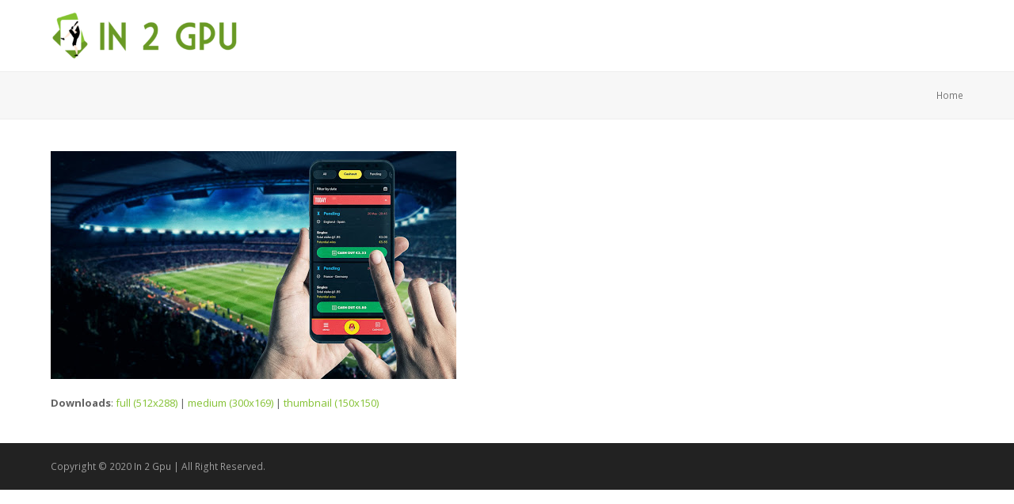

--- FILE ---
content_type: text/html; charset=UTF-8
request_url: https://in2gpu.com/unnamed-45/
body_size: 5192
content:
<!doctype html>
<html dir="ltr" lang="en-US" prefix="og: https://ogp.me/ns#" itemscope itemtype="https://schema.org/WebPage" class="wpex-color-scheme-default">
<head>
<meta charset="UTF-8">
<link rel="profile" href="https://gmpg.org/xfn/11">
<title>| In 2 Gpu</title>

		<!-- All in One SEO 4.6.7.1 - aioseo.com -->
		<meta name="robots" content="max-image-preview:large" />
		<link rel="canonical" href="/unnamed-45/" />
		<meta name="generator" content="All in One SEO (AIOSEO) 4.6.7.1" />
		<meta property="og:locale" content="en_US" />
		<meta property="og:site_name" content="In 2 Gpu | Games Gaming Graphics" />
		<meta property="og:type" content="article" />
		<meta property="og:title" content="| In 2 Gpu" />
		<meta property="og:url" content="/unnamed-45/" />
		<meta property="article:published_time" content="2020-06-15T06:56:11+00:00" />
		<meta property="article:modified_time" content="2020-06-15T06:56:44+00:00" />
		<meta name="twitter:card" content="summary" />
		<meta name="twitter:title" content="| In 2 Gpu" />
		<script type="application/ld+json" class="aioseo-schema">
			{"@context":"https:\/\/schema.org","@graph":[{"@type":"BreadcrumbList","@id":"\/unnamed-45\/#breadcrumblist","itemListElement":[{"@type":"ListItem","@id":"\/#listItem","position":1,"name":"Home","item":"\/","nextItem":"\/unnamed-45\/#listItem"},{"@type":"ListItem","@id":"\/unnamed-45\/#listItem","position":2,"previousItem":"\/#listItem"}]},{"@type":"ItemPage","@id":"\/unnamed-45\/#itempage","url":"\/unnamed-45\/","name":"| In 2 Gpu","inLanguage":"en-US","isPartOf":{"@id":"\/#website"},"breadcrumb":{"@id":"\/unnamed-45\/#breadcrumblist"},"author":{"@id":"\/author\/daniel\/#author"},"creator":{"@id":"\/author\/daniel\/#author"},"datePublished":"2020-06-15T06:56:11+00:00","dateModified":"2020-06-15T06:56:44+00:00"},{"@type":"Organization","@id":"\/#organization","name":"In 2 Gpu","description":"Games Gaming Graphics","url":"\/"},{"@type":"Person","@id":"\/author\/daniel\/#author","url":"\/author\/daniel\/","name":"Daniel G. Kite","image":{"@type":"ImageObject","@id":"\/unnamed-45\/#authorImage","url":"https:\/\/secure.gravatar.com\/avatar\/334d990d25d6b737c510ddb65fb7a814?s=96&d=mm&r=g","width":96,"height":96,"caption":"Daniel G. Kite"}},{"@type":"WebSite","@id":"\/#website","url":"\/","name":"In 2 Gpu","description":"Games Gaming Graphics","inLanguage":"en-US","publisher":{"@id":"\/#organization"}}]}
		</script>
		<!-- All in One SEO -->

<meta name="generator" content="Total WordPress Theme v5.4.4">
<meta name="viewport" content="width=device-width, initial-scale=1">
<link rel='dns-prefetch' href='//fonts.googleapis.com' />
<link rel="alternate" type="application/rss+xml" title="In 2 Gpu &raquo; Feed" href="/feed/" />
<link rel="alternate" type="application/rss+xml" title="In 2 Gpu &raquo; Comments Feed" href="/comments/feed/" />
<link rel="alternate" type="application/rss+xml" title="In 2 Gpu &raquo;  Comments Feed" href="/feed/?attachment_id=161" />
<link rel='stylesheet' id='js_composer_front-css' href='/wp-content/plugins/js_composer/assets/css/js_composer.min.css?ver=7.5' media='all' />
<style id='classic-theme-styles-inline-css'>
/*! This file is auto-generated */
.wp-block-button__link{color:#fff;background-color:#32373c;border-radius:9999px;box-shadow:none;text-decoration:none;padding:calc(.667em + 2px) calc(1.333em + 2px);font-size:1.125em}.wp-block-file__button{background:#32373c;color:#fff;text-decoration:none}
</style>
<link rel='stylesheet' id='contact-form-7-css' href='/wp-content/plugins/contact-form-7/includes/css/styles.css?ver=5.9.8' media='all' />
<link rel='stylesheet' id='rs-plugin-settings-css' href='/wp-content/plugins/revslider/public/assets/css/settings.css?ver=5.4.8.3' media='all' />
<style id='rs-plugin-settings-inline-css'>
#rs-demo-id {}
</style>
<link rel='stylesheet' id='wp-show-posts-css' href='/wp-content/plugins/wp-show-posts/css/wp-show-posts-min.css?ver=1.1.6' media='all' />
<link rel='stylesheet' id='wpex-google-font-open-sans-css' href='//fonts.googleapis.com/css2?family=Open+Sans:ital,wght@0,100;0,200;0,300;0,400;0,500;0,600;0,700;0,800;0,900;1,100;1,200;1,300;1,400;1,500;1,600;1,700;1,800;1,900&#038;display=swap&#038;subset=latin' media='all' />
<link rel='stylesheet' id='wpex-style-css' href='/wp-content/themes/Total/style.css?ver=5.4.4' media='all' />
<link rel='stylesheet' id='wpex-mobile-menu-breakpoint-max-css' href='/wp-content/themes/Total/assets/css/wpex-mobile-menu-breakpoint-max.css?ver=5.4.4' media='only screen and (max-width:959px)' />
<link rel='stylesheet' id='wpex-mobile-menu-breakpoint-min-css' href='/wp-content/themes/Total/assets/css/wpex-mobile-menu-breakpoint-min.css?ver=5.4.4' media='only screen and (min-width:960px)' />
<link rel='stylesheet' id='wpex-wpbakery-css' href='/wp-content/themes/Total/assets/css/wpex-wpbakery.css?ver=5.4.4' media='all' />
<link rel='stylesheet' id='ticons-css' href='/wp-content/themes/Total/assets/lib/ticons/css/ticons.min.css?ver=5.4.4' media='all' />
<link rel='stylesheet' id='vcex-shortcodes-css' href='/wp-content/themes/Total/assets/css/vcex-shortcodes.css?ver=5.4.4' media='all' />
<script src="/wp-includes/js/jquery/jquery.min.js?ver=3.7.1" id="jquery-core-js"></script>
<script src="/wp-includes/js/jquery/jquery-migrate.min.js?ver=3.4.1" id="jquery-migrate-js"></script>
<script src="/wp-content/plugins/revslider/public/assets/js/jquery.themepunch.tools.min.js?ver=5.4.8.3" id="tp-tools-js"></script>
<script src="/wp-content/plugins/revslider/public/assets/js/jquery.themepunch.revolution.min.js?ver=5.4.8.3" id="revmin-js"></script>
<script></script><link rel="https://api.w.org/" href="/wp-json/" /><link rel="alternate" title="JSON" type="application/json" href="/wp-json/wp/v2/media/161" /><link rel="EditURI" type="application/rsd+xml" title="RSD" href="/xmlrpc.php?rsd" />
<meta name="generator" content="WordPress 6.6.4" />
<link rel='shortlink' href='/?p=161' />
<link rel="alternate" title="oEmbed (JSON)" type="application/json+oembed" href="/wp-json/oembed/1.0/embed?url=https%3A%2F%2Fin2gpu.com%2Funnamed-45%2F" />
<link rel="alternate" title="oEmbed (XML)" type="text/xml+oembed" href="/wp-json/oembed/1.0/embed?url=https%3A%2F%2Fin2gpu.com%2Funnamed-45%2F&#038;format=xml" />
<meta name="cdp-version" content="1.4.7" /><link rel="icon" href="/wp-content/uploads/2020/06/vRrlxv6tDiny.png" sizes="32x32"><link rel="shortcut icon" href="/wp-content/uploads/2020/06/vRrlxv6tDiny.png"><link rel="apple-touch-icon" href="/wp-content/uploads/2020/06/vRrlxv6tDiny.png" sizes="57x57" ><link rel="apple-touch-icon" href="/wp-content/uploads/2020/06/vRrlxv6tDiny.png" sizes="76x76" ><link rel="apple-touch-icon" href="/wp-content/uploads/2020/06/vRrlxv6tDiny.png" sizes="120x120"><link rel="apple-touch-icon" href="/wp-content/uploads/2020/06/vRrlxv6tDiny.png" sizes="114x114"><link rel="preload" href="/wp-content/themes/Total/assets/lib/ticons/fonts/ticons.woff2" type="font/woff2" as="font" crossorigin><noscript><style>body:not(.content-full-screen) .wpex-vc-row-stretched[data-vc-full-width-init="false"]{visibility:visible;}</style></noscript><script type="text/javascript">function setREVStartSize(e){									
						try{ e.c=jQuery(e.c);var i=jQuery(window).width(),t=9999,r=0,n=0,l=0,f=0,s=0,h=0;
							if(e.responsiveLevels&&(jQuery.each(e.responsiveLevels,function(e,f){f>i&&(t=r=f,l=e),i>f&&f>r&&(r=f,n=e)}),t>r&&(l=n)),f=e.gridheight[l]||e.gridheight[0]||e.gridheight,s=e.gridwidth[l]||e.gridwidth[0]||e.gridwidth,h=i/s,h=h>1?1:h,f=Math.round(h*f),"fullscreen"==e.sliderLayout){var u=(e.c.width(),jQuery(window).height());if(void 0!=e.fullScreenOffsetContainer){var c=e.fullScreenOffsetContainer.split(",");if (c) jQuery.each(c,function(e,i){u=jQuery(i).length>0?u-jQuery(i).outerHeight(!0):u}),e.fullScreenOffset.split("%").length>1&&void 0!=e.fullScreenOffset&&e.fullScreenOffset.length>0?u-=jQuery(window).height()*parseInt(e.fullScreenOffset,0)/100:void 0!=e.fullScreenOffset&&e.fullScreenOffset.length>0&&(u-=parseInt(e.fullScreenOffset,0))}f=u}else void 0!=e.minHeight&&f<e.minHeight&&(f=e.minHeight);e.c.closest(".rev_slider_wrapper").css({height:f})					
						}catch(d){console.log("Failure at Presize of Slider:"+d)}						
					};</script>
		<style id="wp-custom-css">
			/* Add a bit more margin to menu items*/.navbar-style-one .dropdown-menu >li{margin-left:15px}		</style>
		<noscript><style> .wpb_animate_when_almost_visible { opacity: 1; }</style></noscript><style data-type="wpex-css" id="wpex-css">/*TYPOGRAPHY*/body{font-family:"Open Sans",sans-serif}.theme-heading{margin:0 0 30px}/*CUSTOMIZER STYLING*/:root{--wpex-accent:#83c132;--wpex-accent-alt:#83c132;--wpex-hover-btn-bg:#5e8b24;--wpex-site-header-shrink-start-height:60px;--wpex-site-header-shrink-end-height:50px}.site-breadcrumbs{color:#969696}:root,.boxed-main-layout.wpex-responsive #wrap{--wpex-container-width:1200px}.header-padding{padding-top:15px;padding-bottom:15px}#site-navigation-wrap{--wpex-hover-main-nav-link-color:#83c132;--wpex-active-main-nav-link-color:#83c132;--wpex-hover-dropmenu-link-bg:#ffffff}.vc_column-inner{margin-bottom:40px}</style></head>

<body class="attachment attachment-template-default single single-attachment postid-161 attachmentid-161 attachment-jpeg wp-custom-logo wp-embed-responsive wpex-theme wpex-responsive full-width-main-layout no-composer wpex-live-site wpex-has-primary-bottom-spacing site-full-width content-full-width sidebar-widget-icons hasnt-overlay-header wpex-share-p-horizontal wpex-no-js wpb-js-composer js-comp-ver-7.5 vc_responsive">

	
	
	
<a href="#content" class="skip-to-content">skip to Main Content</a><span data-ls_id="#site_top"></span>
	<div id="outer-wrap">

		
		<div id="wrap" class="wpex-clr">

			


	<header id="site-header" class="header-one wpex-dropdown-style-minimal-sq wpex-dropdowns-shadow-five fixed-scroll wpex-z-99 shrink-sticky-header anim-shrink-header on-shrink-adjust-height dyn-styles wpex-relative wpex-clr" itemscope="itemscope" itemtype="https://schema.org/WPHeader">

		
		<div id="site-header-inner" class="header-one-inner header-padding container wpex-relative wpex-h-100 wpex-py-30 wpex-clr">
<div id="site-logo" class="site-branding header-one-logo logo-padding wpex-table">
	<div id="site-logo-inner" class="wpex-table-cell wpex-align-middle wpex-clr"><a id="site-logo-link" href="/" rel="home" class="main-logo"><img src="/wp-content/uploads/2020/06/E7QMOuNnWFhS.png" alt="In 2 Gpu" class="logo-img" width="387" height="98" data-no-retina data-skip-lazy></a></div>

</div></div>

		
	</header>



			
			<main id="main" class="site-main wpex-clr">

				
<header class="page-header default-page-header wpex-supports-mods has-aside wpex-relative wpex-mb-40 wpex-surface-2 wpex-py-20 wpex-border-t wpex-border-b wpex-border-solid wpex-border-surface-3 wpex-text-2">

	
	<div class="page-header-inner container wpex-md-flex wpex-md-flex-wrap wpex-md-items-center wpex-md-justify-between">
<div class="page-header-content wpex-md-mr-15"></div>
<div class="page-header-aside wpex-md-text-right"><nav class="site-breadcrumbs position-page_header_aside wpex-text-4 wpex-text-sm" aria-label="You are here:"><span class="breadcrumb-trail wpex-clr" itemscope itemtype="http://schema.org/BreadcrumbList"><span class="trail-begin" itemprop="itemListElement" itemscope itemtype="http://schema.org/ListItem"><a itemprop="item" href="/" rel="home"><span itemprop="name">Home</span></a><meta itemprop="position" content="1"></span></span></nav></div></div>

	
</header>


	<div class="container wpex-clr">

		
		<div id="primary" class="content-area">

			
			<div id="content" class="site-content">

				
				
						<div id="attachment-post-media"><img width="512" height="288" src="/wp-content/uploads/2020/06/unnamed-45.jpg" class="wpex-align-middle" alt="" decoding="async" fetchpriority="high" srcset="/wp-content/uploads/2020/06/unnamed-45.jpg 512w, /wp-content/uploads/2020/06/unnamed-45-300x169.jpg 300w" sizes="(max-width: 512px) 100vw, 512px" /></div>

						<div id="attachment-post-content" class="entry wpex-mt-20 wpex-clr"></div>

						<div id="attachment-post-footer" class="wpex-mt-20 wpex-last-mb-0">
							<strong>Downloads</strong>: <a href="/wp-content/uploads/2020/06/unnamed-45.jpg" title="full (512x288)">full (512x288)</a> | <a href="/wp-content/uploads/2020/06/unnamed-45-300x169.jpg" title="medium (300x169)">medium (300x169)</a> | <a href="/wp-content/uploads/2020/06/unnamed-45-150x150.jpg" title="thumbnail (150x150)">thumbnail (150x150)</a>						</div>

					
				
				
			</div>

			
		</div>

		
	</div>


			
		</main>

		
		


	




	<div id="footer-bottom" class="wpex-py-20 wpex-text-sm wpex-surface-dark wpex-bg-gray-900 wpex-text-center wpex-md-text-left">

		
		<div id="footer-bottom-inner" class="container"><div class="footer-bottom-flex wpex-md-flex wpex-md-justify-between wpex-md-items-center">
<div id="copyright" class="wpex-last-mb-0">Copyright © 2020 In 2 Gpu | All Right Reserved.</div></div></div>

		
	</div>



	</div>

	
</div>


<script src="/wp-includes/js/dist/hooks.min.js?ver=2810c76e705dd1a53b18" id="wp-hooks-js"></script>
<script src="/wp-includes/js/dist/i18n.min.js?ver=5e580eb46a90c2b997e6" id="wp-i18n-js"></script>
<script id="wp-i18n-js-after">
wp.i18n.setLocaleData( { 'text direction\u0004ltr': [ 'ltr' ] } );
</script>
<script src="/wp-content/plugins/contact-form-7/includes/swv/js/index.js?ver=5.9.8" id="swv-js"></script>
<script id="contact-form-7-js-extra">
var wpcf7 = {"api":{"root":"\/wp-json\/","namespace":"contact-form-7\/v1"},"cached":"1"};
</script>
<script src="/wp-content/plugins/contact-form-7/includes/js/index.js?ver=5.9.8" id="contact-form-7-js"></script>
<script src="/wp-includes/js/comment-reply.min.js?ver=6.6.4" id="comment-reply-js" async data-wp-strategy="async"></script>
<script src="/wp-content/themes/Total/assets/js/vendors/jquery.easing.min.js?ver=1.3.2" id="easing-js"></script>
<script id="wpex-core-js-extra">
var wpex_theme_params = {"menuWidgetAccordion":"1","mobileMenuBreakpoint":"959","i18n":{"openSubmenu":"Open submenu of %s","closeSubmenu":"Close submenu of %s"},"stickyHeaderStyle":"shrink_animated","hasStickyMobileHeader":"","stickyHeaderBreakPoint":"960","hasStickyHeaderShrink":"1","hasStickyMobileHeaderShrink":"1","shrinkHeaderHeight":"70","selectArrowIcon":"<span class=\"wpex-select-arrow__icon ticon ticon-angle-down\" aria-hidden=\"true\"><\/span>","customSelects":".widget_categories form,.widget_archive select,.vcex-form-shortcode select","scrollToHash":"1","scrollToHashTimeout":"500","localScrollTargets":"li.local-scroll a, a.local-scroll, .local-scroll-link, .local-scroll-link > a","localScrollUpdateHash":"","localScrollHighlight":"1","localScrollSpeed":"1000","localScrollEasing":"easeInOutExpo"};
</script>
<script src="/wp-content/themes/Total/assets/js/total.min.js?ver=5.4.4" id="wpex-core-js"></script>
<script></script>
<script defer src="https://static.cloudflareinsights.com/beacon.min.js/vcd15cbe7772f49c399c6a5babf22c1241717689176015" integrity="sha512-ZpsOmlRQV6y907TI0dKBHq9Md29nnaEIPlkf84rnaERnq6zvWvPUqr2ft8M1aS28oN72PdrCzSjY4U6VaAw1EQ==" data-cf-beacon='{"version":"2024.11.0","token":"8af92eecc50d4476b59215e2cba4998c","r":1,"server_timing":{"name":{"cfCacheStatus":true,"cfEdge":true,"cfExtPri":true,"cfL4":true,"cfOrigin":true,"cfSpeedBrain":true},"location_startswith":null}}' crossorigin="anonymous"></script>
</body>
</html>